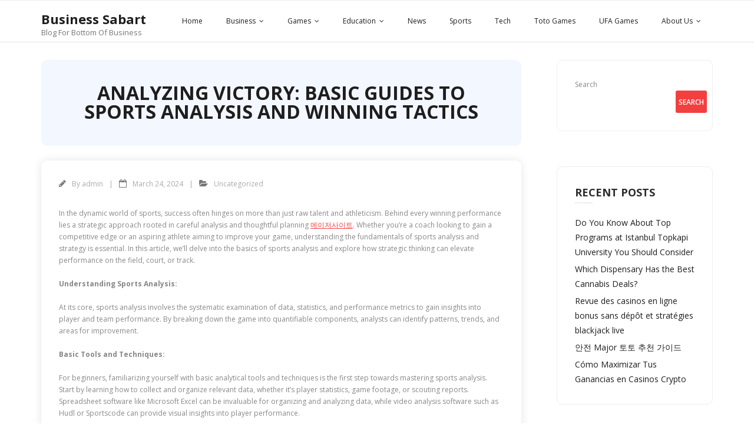

--- FILE ---
content_type: text/css
request_url: https://businesssabart.xyz/wp-content/themes/minamaze-ebusiness/style.css?ver=1.0.3
body_size: 2596
content:
/*
Theme Name: Minamaze eBusiness
Text Domain: minamaze-ebusiness
Template: minamaze
Version: 1.0.3
Requires at least: 5.0
Tested up to: 6.4
Requires PHP: 5.6
Description: Minamaze eBusiness is the free version of the multi-purpose professional theme (Minamaze Pro) ideal for a business or blog website. The theme has a responsive layout, HD retina ready and comes with a powerful theme options panel with can be used to make awesome changes without touching any code. The theme also comes with a full width easy to use slider. Easily add a logo to your site and create a beautiful homepage using the built-in homepage layout. Compatible with WooCommerce, WPML, Polylang, Flat Parallax Slider, Photo Gallery and Travel Map, Elementor, Page Builder, Beaver Builder, Visual Composer, SiteOrigin, Divi, etc. It's a perfect theme for small businesses (restaurants, wedding planners, sport/medical shops), startups, corporate businesses, online agencies and firms, portfolios, ecommerce (WooCommerce), and freelancers.
Tags: one-column, two-columns, three-columns, right-sidebar, left-sidebar, custom-header, custom-menu, full-width-template, theme-options, threaded-comments, editor-style, featured-images, featured-image-header, post-formats, sticky-post, translation-ready, flexible-header, custom-background, grid-layout, footer-widgets, blog, e-commerce, portfolio
Author: Think Up Themes
Author URI: https://www.thinkupthemes.com
Theme URI:
License: GNU General Public License v2 or later
License URI: https://www.gnu.org/licenses/gpl-2.0.html
*/

/* Pre-Header Style */
body #body-core {
	background-color: #fff;
}
#pre-header {
	background-color: #fff;
	border-bottom: 1px solid #eee;
}
#pre-header .header-links li a {
	color: #4a4a4a;
}
#pre-header-social li a {
	color: 	#4a4a4a;
	background-color: transparent;
}
#pre-header .header-links .menu-hover > a,
#pre-header .header-links > ul > li > a:hover,
#pre-header-social li a:hover {
	color: #F33F3F !important;
	background-color: transparent!important;
}
.main-navigation .sub-menu .sub-menu {
	top: 0px;
	border-left: 1px solid #eee;
}
#pre-header .header-links .sub-menu {
	background-color: #fff;
	border-color: #eee;
	border-radius: 5px;
	box-shadow: 0px 0px 15px rgba(0,0,0,0.1);
	border-top: none;
}
#pre-header .sub-menu .menu-parent > a:before {
	left: 0px;
}
#pre-header .sub-menu .menu-parent > a:hover:before {
	left: -10px;
}
#pre-header .header-links .sub-menu li a {
	color: #7a7a7a;
}
#pre-header .header-links .sub-menu a {
	transition: all .1s;
}
#pre-header .header-links .sub-menu a:hover {
	padding-right: 0px!important;
	color: #F33F3F;
}
#pre-header .header-links .sub-menu a:hover span {
	margin-left: 0px;
}
#pre-header .header-links .sub-menu li {
	border-bottom: 1px solid #eee;
}
#pre-header-search {
	padding: 0px;
}
#pre-header-search .search {
	background-color: #eee;
	border: none;
	height: 34px;
	color: #1e1e1e;
}
#pre-header-search {
	display: inline;
}

/* Header Style */
#header {
	background: #fff;
}
#header .header-links .sub-menu {
	box-shadow: none;
	border-radius: 5px;
	background-color: #fff;
	border-color: #eee;
	border-top: none;
	box-shadow: 0px 0px 10px rgba(0,0,0,0.1);
}
#header .header-links .sub-menu a {
	color: #4a4a4a;
	border-bottom: none;
	transition: all .1s;
}
#header .header-links .sub-menu a:hover {
	color: rgba(250,250,250,0.75);
}
#header .sub-menu li {
	padding: 0px;
}
#header .header-links > ul > li a,
#logo h1 {
	color: #1e1e1e;
}
#header .header-links > ul > li a:hover {
	color: #F33F3F;
}
#header .header-links .sub-menu a:hover {
	padding-right: 0px;
	color: #F33F3F;
}
#header .header-links .sub-menu a:hover span {
	margin-left: 0px;
}
#header .header-links .sub-menu .sub-menu {
	margin-top: 0px;
}
#header .sub-menu li:hover {
	padding-left: 0px;
}
#header .sub-menu .menu-parent > a:before {
	left: 0px;
}
#header .sub-menu .menu-parent > a:hover:before {
	left: -20px;
}

/* Introduce Page Style */
.slider-full #slider .rslides-container {
	padding-bottom: 0px;
}
#introaction,
#outroaction {
	background-color: #fff;
	padding: 50px 0px;
}
#introaction-core,
#outroaction-core {
	padding: 50px;
	border: 1px solid #eee;
	box-shadow: none;
	border-radius: 10px;
	background-color: #fff;
}

#introaction-core .one_fourth,
#outroaction-core .one_fourth {
	float: right;
	text-align: right;
}

.action-button h4,
.attention_button h4 {
	margin-top: 45px;
	display: inline-block;
	background-color: #F33F3F;
	border: none;
	cursor: pointer;
	border-radius: 5px;
	color: #fff;
	font-size: 13px;
	font-weight: 600;
	padding: 12px 30px;
	transition: all 0.3s;
}
.action-button h4:hover,
.attention_button h4:hover {
	background-color: #F33F3F;
	color: #fff;
	opacity: .9;
}
.action-text h3,
.attention_text h3 {
	font-size: 20px;
	color: #232323;
	margin-bottom: 10px;
}
.action-text p,
.attention_text p {
	font-size: 13px;
	color: #4a4a4a;
}

/* Featured Style */
#section-home-inner {
	padding-top: 60px;
}
#section-home .section {
	border: 1px solid #eee;
	padding: 0px;
	box-shadow: none;
	overflow: hidden;
	border-radius: 10px;
}
#section-home .entry-content {
	text-align: left;
	padding: 30px 30px 15px 30px;
}
#section-home .entry-content h3 {
	position: relative;
	padding-bottom: 15px;
}
#section-home .more-link {
	border-radius: 5px;
	position: relative;
	display: inline-block;
	border: none;
	background-color: #F33F3F;
	color: #fff;
	font-weight: 700;
	padding: 10px 20px;
	text-transform: uppercase;
	overflow: hidden;
	transition: all 0.3s;
}
#section-home .more-link:hover {
	color: #fff;
	background-color: #1e1e1e;
}

/*Footer Style */
#footer {
	border-top: none;
	background-color: #1e1e1e;
	border-bottom: none;
	padding-top: 45px;
}
#footer-core h2 {
	font-size: 18px;
	font-weight: 700;
	color: #fff;
	box-shadow: none;
	padding-bottom: 8px;
}
#footer .widget li a {
	color: #fff;
	font-size: 13px;
	text-decoration: none;
}
#footer .widget li a:hover {
	color: #F33F3F;
}
#footer .widget li span {
	display: block;
	color: #7a7a7a;
}
#footer .widget_recent_entries li,
#footer .widget_recent_comments li {
	margin-bottom: 10px;
}
#footer .widget li:last-child {
	margin-bottom: 0px;
}
#footer .widget_tag_cloud a {
	color: #fff;
	background-color: transparent;
	border: 1px solid #eee;
	border-radius: 5px;
}
#footer .widget_tag_cloud a:hover {
	background-color: #F33F3F;
	border-color: #F33F3F;
	color: #fff;
}
.wp-block-search .wp-block-search__input {
	border-radius: 5px;
	padding-left: 10px;
	background-color: #eee;
	border: none;
	color: #4a4a4a;
}
.wp-block-search .wp-block-search__button {
	display: inline-block;
	background-color: #F33F3F;
	border: none;
	color: #fff;
	font-weight: 600;
	text-transform: uppercase;
	padding: 10px 10px;
	border-radius: 5px;
	transition: all 0.3s;
}
.wp-block-search .wp-block-search__button:hover {
	opacity: 0.9;
	color: #fff;
	background-color: #F33F3F;
}

/* Subfooter Syle */
#sub-footer {
	background-color: #2e2e2e;
	border-top: none;
	padding: 30px 0px;
}
#footer-menu li:after {
	display: none;
}
#sub-footer-core a {
	color: #fff;
	font-size: 13px;
}
#sub-footer-core a:hover {
	color: #F33F3F;
}
#sub-footer-core {
	color: #fff;
}

/* Intro Page Style */
#intro.option1 {
	background-color: #f3f7ff;
	border-radius: 10px;
	border-top: none;
	position: relative;
	padding: 40px 45px;
}
#intro.option1 #intro-core {
	padding-bottom: 0px;
}
#intro.option1 #intro-core:before {
	display: none;
}
#intro.option1 .page-title {
	margin-bottom: 0px;
	display: inline-block;
	text-align: center;
	color: #1e1e1e;
	font-size: 32px;
	font-weight: 700;
}
#breadcrumbs {
	font-size: 14px;
	font-weight: 600;
	color: #4a4a4a;
}
#breadcrumbs-core a,
#breadcrumbs .delimiter {
	color: #F33F3F;
}
#intro.option1 #intro-core:after {
	display: none;
}

/* Blog Posts Style */
.blog-article,
#main-core .post {
	overflow: hidden;
	border-radius: 10px;
	box-shadow: 0px 0px 15px rgba(0,0,0,0.1);
	padding: 0px;
	border: none;
	background-color: #fff;
}
.blog-article .entry-content {
	padding: 30px;
	position: relative;
	margin-bottom: 0px;
}
.blog-article p {
	margin-bottom: 0px;
}
.blog-article .blog-title {
	padding-top: 0px;
	font-size: 18px;
	font-weight: 500;
	margin-top: 0px;
	transition: all .3s !important;
}
.blog-article .blog-title:hover {
	color: #F33F3F;
}
.has-post-thumbnail .blog-title  {
	padding-top: 0px;
}
.entry-meta > span {
	padding-right: 10px;
	font-size: 12px;
	color: #aaa;
}
.entry-meta > span:after {
	content: '|';
	color: #aaa;
	margin-left: 10px;
}
.entry-meta > span:last-child:after {
	display: none;
}
.entry-meta > span i {
	color: #777777;
	font-size: 14px;
}
.blog-article .more-link {
	margin-top: 25px;
	position: relative;
	display: inline-block;
	background-color: transparent;
	color: #F33F3F !important;
	font-weight: 600;
	border-radius: 0px;
	padding: 0px;
	border: none;
	text-transform: uppercase;
	overflow: hidden;
	transition: all 0.3s;
}
.blog-article .more-link:after {
	content: '>';
}
.blog-article .more-link:hover {
	color: #F33F3F !important;
	background-color: transparent;
	opacity: 0.75;
}

/* Blog Pages Style */
.nav-links {
	text-align: center;
	border: none;
	border-radius: 20px;
	background-color: #fff;
}
.navigation.pagination .nav-links a,
.navigation.pagination .nav-links span {
	margin-right: 5px;
	width: 40px;
	height: 40px;
	text-align: center;
	display: inline-block;
	line-height: 40px;
	background-color: #eaedf4;
	border: none;
	padding: 0px;
	font-weight: 500;
	color: #4a4a4a;
	font-size: 13px;
	border-radius: 50%;
}
.navigation.pagination .nav-links a:hover,
.navigation.pagination .nav-links a.current,
.navigation.pagination .nav-links span:hover,
.navigation.pagination .nav-links span.current {
	background-color: #F33F3F;
	color: #fff;
}

/* Sidebar Style */
.layout-sidebar-right #sidebar-core {
	background-color: #fff;
}
#sidebar .widget {
	margin-bottom: 60px;
	background-color: transparent;
	border-radius: 10px;
	padding: 30px;
	border: 1px solid #eee;
	position: relative;
	overflow: hidden;
}
#sidebar .wp-block-search .wp-block-search__input {
	background-color: #fff;
	border-radius: 3px;
}
#sidebar .wp-block-search .wp-block-search__button {
	display: inline-block;
	background-color: #F33F3F;
	border: none;
	color: #fff;
	font-weight: 600;
	text-transform: uppercase;
	padding: 10.5px 5px;
	border-radius: 3px;
	transition: all 0.3s;
}
#sidebar .wp-block-search .wp-block-search__button:hover {
	background-color: #F33F3F;
}
#sidebar h2 {
	font-size: 18px;
	font-weight: 700;
	padding-bottom: 5px;
	text-transform: uppercase;
	color: #2c2c2c;
	margin-bottom: 20px;
	position: relative;
}
#sidebar h2::after {
	width: 30px;
	height: 2px;
	background-color: #eee;
	content: '';
	position: absolute;
	left: 0px;
	bottom: 0px;
}
#sidebar .widget ul,
#sidebar .widget .tagcloud {
	border: none;
}
#sidebar .widget li {
	border-bottom: none;
	margin-bottom: 2px;
	padding-bottom: 2px;
}
#sidebar .widget ol li {
	margin-bottom: 8px;
	padding-bottom: 8px;
}
#sidebar .widget li:last-child {
	margin-bottom: 0px;
	padding-bottom: 0px;
	border-bottom: none;
}
#sidebar .widget li a {
	text-decoration: none;
	padding: 0px;
	font-size: 14px;
	font-weight: 400;
	color: #1e1e1e;
}
#sidebar .widget li span {
	display: block;
	font-size: 12px;
	color: #F33F3F;
	font-weight: 400;
}
#sidebar .widget li a:hover {
	color: #F33F3F;
}
#sidebar .widget_tag_cloud a {
	color: #4a4a4a;
	background-color: transparent;
	border: 1px solid #eee;
	border-radius: 5px;
	font-size: 12px!important;
}
#sidebar .widget_tag_cloud a:hover {
	color: #fff;
	border-color: #F33F3F;
	background-color: #F33F3F;
}

/* Single Post Style */
.single .entry-header {
	margin-bottom: 0px;
	background-color: #fff;
	padding: 30px;
}
.single .entry-content {
	padding: 0px 30px 10px 30px;
	background-color: #fff;
}
#nav-below {
	margin-top: 30px;
	background-color: #fff;
	padding: 30px 0px;
}
.nav-previous a,
.nav-next a {
	display: inline-block;
	border:  1px solid #eee;
	text-decoration: none !important;
	color: #4a4a4a !important;
	background-color: transparent;
	font-weight: 400;
	padding: 10px 15px;
	border-radius: 20px;
	text-transform: uppercase;
}
.nav-previous a:hover,
.nav-next a:hover {
	color: #fff !important;
	border-color: #F33F3F;
	background-color: #F33F3F;
	opacity: 1;
}

/* Comments & Leave Comment */
.comments-area {
	box-shadow: 0px 0px 15px rgba(0,0,0,0.1);
	overflow: hidden;
	border-radius: 10px;
	background-color: #fff;
	padding: 30px;
}
#comments-title,
#reply-title {
	font-size: 18px;
	font-weight: 700;
	color: #232323;
	padding: 15px 0px 5px 0px;
	margin-bottom: 30px;
}
.commentlist article footer:before,
.commentlist article footer:after {
	display: none;
}
.commentlist article header img {
	padding: 0px;
}
.commentlist article footer {
	padding: 0px;
	border: none;
}
.commentlist article {
	padding: 0px;
	border-bottom: 1px solid #eee;
}
.comment-author a {
	color: #1e1e1e;
}
.comment .reply a {
	position: absolute;
	right: 0px;
	top: 15px;
}
.commentlist .comment .comment,
.commentlist .pingback .comment {
	position: relative;
}
.comment-meta a,
.comment .reply a {
	font-weight: 600;
	text-transform: uppercase;
}
#commentform input[type="text"],
#commentform #comment {
	background-color: #f7f7f7;
	border: none;
	margin-top: 0px;
	border-radius: 10px;
}
.logged-in-as a {
	text-transform: capitalize;
	font-weight: 700;
	color: #F33F3F;
}
.logged-in-as a:hover {
	color: #1e1e1e;
}
.comment-form-comment label {
	display: none;
}
p.form-submit {
	margin-bottom: 0px;
}
.themebutton,
button,
html input[type="button"],
input[type="reset"],
input[type="submit"] {
	display: inline-block;
	background-color: #F33F3F;
	border: none;
	color: #fff;
	font-weight: 500;
	padding: 10px 15px;
	text-transform: uppercase;
	border-radius: 5px;
	transition: all 0.3s;
}
.themebutton:hover,
button:hover,
html input[type="button"]:hover,
input[type="reset"]:hover,
input[type="submit"]:hover {
	background-color: #1e1e1e;
	opacity: 1;
}

